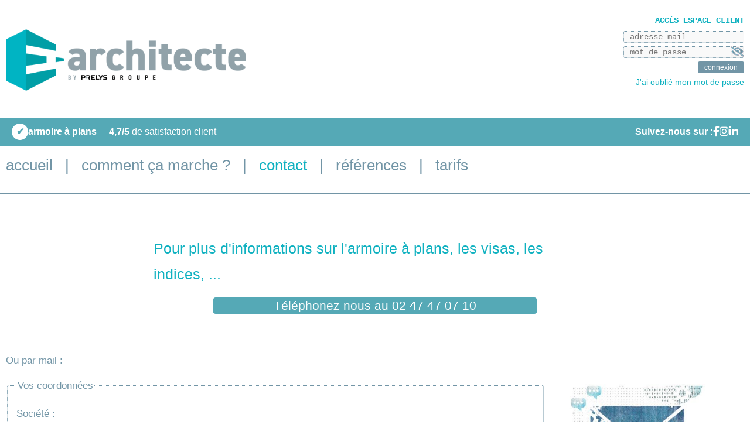

--- FILE ---
content_type: text/html; charset=UTF-8
request_url: https://www.e-architecte.com/contact.php
body_size: 4390
content:
<!DOCTYPE html>
<html lang="fr">
<head>
<title>Contactez e-architecte.com | l'armoire à plans sur le Web</title>
  <meta charset="UTF-8">
  <meta name="description" content="Contactez nous : vous souhaitez un code pour la démonstration, un renseignement ?">
  <meta name="keywords"  content="BIM, gestion des visas en phase chantier, armoire ou boite a plans, plateforme collaborative, architecte, autocad, archicad, partage de gros fichiers, maîtrise d'oeuvre, maîtrise d'ouvrage ">
  <meta name="msvalidate.01" content="975D5D3E091022A484EC1628936EA751" >
  <meta name="viewport" content="width=device-width" >
  <link rel="shortcut icon" href="img/favicon.png">
<link rel="stylesheet" href="https://cdnjs.cloudflare.com/ajax/libs/font-awesome/6.4.0/css/all.min.css">
  <link rel="stylesheet" type="text/css" href="e-architecte.css" media="screen" >
  <link rel="shortcut icon" href="img/favicon.png">
<link rel="stylesheet" href="https://cdnjs.cloudflare.com/ajax/libs/font-awesome/6.4.0/css/all.min.css">
<!-- Global site tag (gtag.js) - Google Analytics  -->
<script async src="https://www.googletagmanager.com/gtag/js?id=UA-25589061-1"></script>
<script>  window.dataLayer = window.dataLayer || [];   function gtag(){dataLayer.push(arguments);}   gtag('js', new Date());    gtag('config', 'UA-25589061-1'); </script>	
</head>
<body>
<!-- ===================================== -->
<!-- Menu smartphone | moins de 600px de large -->
<!-- ===================================== -->

<div class="tout invisible_ecran">
	<div id="menu_du_haut_smartphone">
	<!-- logo cadré à droite, au niveau du menu hamburger  -->
		<img src="img/logo_e-architecte.png" 
			class="logo_smartphone" 
			alt ="GED collaborative avec gestion des indices et des visas" 
			title= "GED collaborative avec gestion des indices et des visas">
		<nav> 
	<!-- A fake and hidden checkbox is used as click receiver,	so you can use the : checked selector on it.	-->
		<input type="checkbox">
		<!-- Some spans to act as a hamburger.    They are acting like a real hamburger, not that McDonalds stuff.-->				
			<span></span>
			<span></span>
			<span></span>
		<!-- Too bad the menu has to be inside of the button but hey, it's pure CSS magic. 	-->
			<ul id="menu_hamburger" style="padding-left:40px;"> <!-- décalage par rapport à l'icône hamburger -->
				<li><a href="./">accueil</a></li>
				<li><a href="fonctionnalites-boite-plans.html">comment ça marche&nbsp;?</a></li>
				<li><a href="contact.php" class="actif">contact</a></li>
				<li><a href="references.html">références</a></li>
				<!-- <li><a href="test-boite-plan.html">testez&#x2011;vous</a></li> -->
				<li><a href="tarifs_e-architecte.html">tarifs</a></li>
			</ul>
		</nav>
	</div>
	<!-- </div> -->
<!-- Connexion - login pwd  - smartphone -->
	<!-- <div class="tout invisible_ecran"> -->
	<div class="page fond_gris">
		<div class="deux_colonnes login_pwd texte_bleu1" style="margin-top:-15px; margin-bottom:-15px;"> 
			<form name="login" class="login" action="login.php" method="post">
				<span>accès espace client</span><br>
				<input type="email" name="login" 
					placeholder=" adresse mail" 
					style="font-size:.7em; width:200px;" 
					onFocus="document.getElementById('login_hid').style.display='block'">
				<!-- le champ mot de passe apparait si on clique dans le champ login -->
				<div id="login_hid">   
					<input type="password" class="pwd" name="pwd"  placeholder=" mot de passe" style="font-size:.7em; width:200px;">
				</div>
				<br>
				<input type="submit" id="submit" name="submit" style="cursor:pointer; padding:2px 10px 2px 10px;" class="bouton" value="connexion">
			</form>
			<a href="/motdepasse.php" style="font-size:.8em">J'ai oublié mon mot de passe</a>
		</div>
	</div>
</div>
<!-- ==================================== -->
<!-- Menu écran | plus de 600px de large -->
<!-- ==================================== -->

<!-- Logo et connexion  écran -->
<div class="tout fond_gris invisible_smartphone">
	<div class="page">
<!-- Logo  à gauche-->
		<div class="deux_colonnes">
			<img src="img/logo_e-architecte.png" 
				id="website_logo" 
				alt ="GED collaborative avec gestion des indices et des visas" 
				title= "GED collaborative avec gestion des indices et des visas">
		</div>

<!-- A droite Connexion - login pwd  sur écran -->
		<div class="deux_colonnes login_pwd texte_bleu1">
			<form name="login" class="login" action="login.php" method="post">
				<span>accès espace client</span><br>
				<input type="email" name="login" placeholder=" adresse mail" style="font-size:.8em; width:200px; font-family:courier;"><br>
           <input type="password" name="pwd" 
				class="form-control" 
				placeholder=" mot de passe"
				autocomplete="current-password" required=""
				style="font-size:.8em; width:200px; font-family:courier;"
				id="id_password">

			<img src="img/oeil-ferme.png"
				style="margin-left:-28px; display:inline; vertical-align: middle"
				alt=""
				id="togglePassword">
			<br>
			<input type="submit" id="submit2" name="submit" style="cursor:pointer; padding:2px 10px 2px 10px;" class="bouton" value="connexion">
			</form>
			<a href="/motdepasse.php" style="font-size:.8em">J'ai oublié mon mot de passe</a><br>
		</div>
	</div>
</div>
<br style="clear:both">

<div class="tout fond_blanc invisible_smartphone">
		<!-- Bannière -->
		<div class="top-banner">
			<div class="top-banner-content">
				<div class="banner-left">
					<span class="icon-check">✔</span>
					<span class="text">armoire à plans</span>
					<span class="separator"></span>
					<span class="rating"><strong>4,7/5</strong> de satisfaction client</span>
				</div>

				<div class="banner-right">
					<span class="follow">Suivez-nous sur :</span>
					<a target="_blank" href="https://www.facebook.com/profile.php?id=100022399601713" class="social-icon facebook" aria-label="Facebook">
					<i class="fab fa-facebook-f"></i>
					</a>
					<a target="_blank" href="#" class="social-icon instagram" aria-label="Instagram">
					<i class="fab fa-instagram"></i>
					</a>
					<a target="_blank" href="https://www.linkedin.com/company/e-architecte-by-prelys-groupe/" class="social-icon linkedin" aria-label="LinkedIn">
					<i class="fab fa-linkedin-in"></i>
					</a>
				</div>
			</div>
		</div>
	
	<div class="menu_du_haut_ecran">
		<div class="page">
			<nav> 
			<ul class="menu_deroulant">
				<li><a href="./">accueil</a></li>
				<li>&nbsp;&nbsp;|&nbsp;&nbsp;</li>
				<li><a href="fonctionnalites-boite-plans.html">comment ça marche&nbsp;?</a>
					<ul>
						<li><a href="fonctionnalites-boite-plans.html#en_bref" class="scrollTo">en bref</a></li>
						<li><a href="fonctionnalites-boite-plans.html#ecran_principal" class="scrollTo">écran principal</a></li>
						<li><a href="fonctionnalites-boite-plans.html#profils_utilisateurs" class="scrollTo">profils utilisateurs</a></li>
						<li><a href="fonctionnalites-boite-plans.html#gestion_visas" class="scrollTo">gestion des visas</a></li>
						<li><a href="fonctionnalites-boite-plans.html#gestion_indices" class="scrollTo">gestion des indices</a></li>
						<li><a href="fonctionnalites-boite-plans.html#dossiers_utilisateurs" class="scrollTo">dossiers utilisateurs</a></li>
						<li><a href="fonctionnalites-boite-plans.html#administrateur" class="scrollTo">que fait l'administrateur&nbsp;?</a></li>
						<li><a href="fonctionnalites-boite-plans.html#nos_plus" class="scrollTo">nos plus</a></li>
					</ul>
				</li>
				<li>&nbsp;&nbsp;|&nbsp;&nbsp;</li>
				<li><a href="contact.php" class="actif">contact</a></li>
				<li>&nbsp;&nbsp;|&nbsp;&nbsp;</li>
				<li><a href="references.html">références</a>
					<ul>
						<li><a href="references.html#ref_archis" class="scrollTo">architectes</a></li>
						<li><a href="references.html#ref_bet" class="scrollTo">bureaux d'études</a></li>
						<li><a href="references.html#ref_moa" class="scrollTo">maîtrises d'ouvrage</a></li>
						<li><a href="references.html#ref_entreprises" class="scrollTo">entreprises</a></li>
						<!-- <li><a href="references.html#ref_partenaires" class="scrollTo">partenaires</a></li> -->
						<!-- <li><a href="references.html#ref_temoignages" class="scrollTo">témoignages</a></li> -->
					</ul>
				</li>
				<!-- <li>&nbsp;&nbsp;|&nbsp;&nbsp;</li> -->
				<!-- <li><a href="test-boite-plan.html">testez&#x2011;vous</a></li> -->
				<li>&nbsp;&nbsp;|&nbsp;&nbsp;</li>
				<li><a href="tarifs_e-architecte.html">tarifs</a></li>
			</ul>
			</nav>			
		</div>
	</div>
</div>
<!-- ============================ -->
<!--  début du contenu de la page -->
<!-- ============================ -->
<br style="clear:both">
<div class="tout">
	<div class="page">
		<div style="margin:auto; width:60%">
			<h1>Pour plus d'informations sur l'armoire à plans, les visas, les indices, ...</h1>
			<h2 class="bouton_tarif centree" style="width:73%; font-size:1.2em; margin:auto;">
				<a href="tel:+33247470710">Téléphonez nous au 02 47 47 07 10</a>
			</h2>
		</div>
	</div>
</div> 

<div class="tout" id="formulaire">
	<div class="page">
		<div class="trois_quarts_gauche texte_bleu1" style="font-size:1.2em;">
			<p class="texte_bleu1" style="font-size:.8em;">
			Ou par mail&nbsp;:	
			</p>
			<!-- <br> -->
			<form id="contact" method="post" action="contact.php#formulaire"><input type="hidden" name="token" value="3.136.18.109696b43b59a1e29.39667337" />
	<fieldset><legend>Vos coordonnées</legend>
		<p>
			<label for="nom">Soci&eacute;t&eacute;&nbsp;:</label>
			<input type="text" id="societe" name="societe" value="" tabindex="1" style="width:95%" />
		</p>
		<p>
			<label for="nom">Pr&eacute;nom&nbsp;et&nbsp;Nom&nbsp;:</label>
			<input type="text" id="nom" name="nom" value="" tabindex="2" style="width:95%" />
		</p>
		<p>
			<label for="email">Adresse&nbsp;mail&nbsp;:</label>
			<input type="email" id="email" name="email" value="" tabindex="3" style="width:95%" />
		</p>
		<p>
			<label for="tel">Téléphone&nbsp;:</label>
			<input type="tel" id="tel" name="tel" value="" tabindex="4" style="width:95%" />
		</p>
		<p>
<input type='checkbox' name='contact_mode[]' id='contact_mode' style='border:0' value='Je souhaite être contacté(e) par téléphone.'/> Je souhaite être contacté(e) par téléphone.<br/><input type='checkbox' name='contact_mode[]' style='border:0' value='Je souhaite être contacté(e) par mail.'/> Je souhaite être contacté(e) par mail.<br/><input type='checkbox' name='contact_mode[]' style='border:0' value='Je souhaite m’inscrire à la newsletter.'/> Je souhaite m’inscrire à la newsletter.<br/><input type='checkbox' name='contact_mode[]' style='border:0' value='Je souhaite recevoir un code pour accéder à la démonstration.'/> Je souhaite recevoir un code pour accéder à la démonstration.<br/><input type='checkbox' name='contact_mode[]' style='border:0' value=''/> Autre.<br/>
		</p>
	</fieldset>
	<br />
	<fieldset><legend>Votre message</legend>
		<p>
			<label for="objet">Objet&nbsp;:</label>
			<input type="text" id="objet" name="objet" value="" tabindex="5" style="width:95%" />
		</p>
		<p>
			<label for="message">Message&nbsp;:</label>
			<textarea id="message" name="message" tabindex="6" style="width:95%" rows="8"></textarea>
		</p>
	</fieldset>
	<div style="text-align:center; margin-top: 10px;"><input type="submit" name="envoi" class="rounded" style="cursor:pointer; padding: .5em 2em;" value="Envoi" /></div>
</form>

		</div>

		<div class="un_quart">
				<img src="img/contact-armoire-plans.jpg" 
				style="display:block; width:100%; margin:auto; max-width:460px; padding-top:5em;" 
				alt ="Armoire à plans, gestion des indices et des visas popur la construction et le BTP" 
				title= "Armoire à plans, gestion des indices et des visas popur la construction et le BTP">
		</div>
	</div>
</div>

<br style="clear:both;">

<div class="tout fond_gris">	
	<div class="page">
	<br>
		<div class="texte_bleu1">
			<ul class="fleche_rouge">
				<li>
					Vous souhaitez, en phase conception ou chantier, disposer d'une GED qui offre un classement unique et commun à tous vos partenaires, gérer vos visas de façon efficace, via une interface Web simple et conviviale.<br><br>
				</li>
			
				<li>
					Vous ne souhaitez plus utiliser d'applications tellement complexes que personne ne les utilise, et dont les coûts d'ailleurs, sont très élevés.
				</li>
			</ul>
			<br>
		</div>
	</div>
</div>


<!--  bas de page  -->

<div class="tout fond_bleu1">
	<div class="page">
		<div style="padding-left:16px;">
		<p class="centree texte_blanc bas_de_page">
		e-architecte | 25 rue Jumelles, 13016 Marseille | SIRET&nbsp;:&nbsp;797&nbsp;796&nbsp;331&nbsp;00016 | <a href="mentions-legales.html">mentions&nbsp;légales</a><br>
		Fixe : <a href="tel:+33247470710">02 47 47 07 10</a> | GSM : <a href="tel:+33658036967">06 58 03 69 67</a>&nbsp;|&nbsp;
		<a href="rgpd_e-architecte.html">RGPD</a>
		</p>
			<!-- Boutons réseaux sociaux -->
			<div class="social-container">
				<ul class="social-links">
					<li>
						<a href="https://www.facebook.com/profile.php?id=100022399601713" target="_blank" aria-label="Facebook">
							<i class="fab fa-facebook-f"></i>
						</a>
					</li>
					<li>
						<a href="https://instagram.com" target="_blank" aria-label="Instagram">
							<i class="fab fa-instagram"></i>
						</a>
					</li>
					<li>
						<a href="https://www.linkedin.com/company/e-architecte-by-prelys-groupe/" target="_blank" aria-label="LinkedIn">
							<i class="fab fa-linkedin-in"></i>
						</a>
					</li>
				</ul>
			</div>
		</div>
	</div>
</div>

<!-- JQUERY   -->
<script src="https://code.jquery.com/jquery-2.2.4.min.js" integrity="sha256-BbhdlvQf/xTY9gja0Dq3HiwQF8LaCRTXxZKRutelT44=" crossorigin="anonymous">
</script>

<!-- Un seul JS pour tout  : menu fixe après scroll - smooth scroll - sauf compteur page index -->
<script async src="e-architecte.js"></script>



<!--   FONT GOOGLE   -->
<!-- <link href='https://fonts.googleapis.com/css?family=Titillium+Web' rel='stylesheet' type='text/css'> -->

</body>
</html>


--- FILE ---
content_type: text/css
request_url: https://www.e-architecte.com/e-architecte.css
body_size: 5919
content:
/* bleu1 (Shirley Gilbert ) 7295a6  */
/* rouge logo new E80515 */
/* fond gris f9f9f9 */

/* autres couleurs moins utilisées */


/* rouge logo  ancien : FB2A0A */ 
/* bleu globe 464E73 */
/* gris foncé 640196 */
/* marron 8f000b */
/* bleu clair C3ECF1 */

/* ancien bleu fonce 73513c */
/* nouveau bleu fonce - marron  73513c */
/* vert un peu bleuté 2fad87 */
/* nouveau violet*/
/* gray - HTML : #808080   */

/* --------------------------------------------------------------------------------------------------------------------------------------------- */
/*                                                          Pour le responsive : taille des écrans                                               */
/* --------------------------------------------------------------------------------------------------------------------------------------------- */
/* Jusqu’à 479px : smartphone en portrait */
/* De 480px à 959px : smartphone en paysage, tablette en portrait et petite tablette en paysage */
/* De 960px à 1280px : tablette en paysage, écran d’ordinateur de taille petite et moyenne */
/* 1281px et au delà : grand écran d’ordinateur (21″ et + en plein écran ) */


/* 1280 < taille                                        par défaut */
/* 960 < taille < 1279 px                               @media only screen and (max-width: 1279px) and (min-width: 960px)                        */
/* 480 < taille < 959 px                                @media only screen and (max-width: 959px) and (min-width: 480px)                         */
/* taille < 479px                                       @media only screen and (max-width: 959px) and (min-width: 480px)                         */

/* --------------------------------------------------------------------------------------------------------------------------------------------- */


/* FONT GOOGLE MONTSERRAT */
/* @import url('https://fonts.googleapis.com/css2?family=Montserrat&display=swap'); */


body {
  margin:0;
  font-size:1.1em;
  line-height:1.5em;
  color:#7295a6;
  font-family: helvetica, sans-serif;
  /* font-family: 'Montserrat', sans-serif; */
  background-color:white;
}
@media only screen and (max-width: 959px)
{body {font-size:1em; line-height:1.4em;}}    /* un peu plus petit sur smartphone  */

/* ------------------------------------------------------ */
/* pour être visible sur écran >959px et masqué sur smartphone */
/* ------------------------------------------------------ */
.invisible_smartphone  {display:inline;}
@media only screen and (max-width: 959px)
{.invisible_smartphone {display:none;}}
/* ------------------------------------------------------ */
/* pour être visible sur smartphone <959px et masqué sur écran*/
/* ------------------------------------------------------ */
.invisible_ecran  {display:none;}
@media only screen and (max-width: 959px) 
{.invisible_ecran {display:inline;}}

/*  tout l'écran */
.tout {
    width: 100%;
}

/* largeur max de la page sur grand écran  : 1300 px */
.page {
	max-width: 1300px;
	margin:auto;
	padding-top:20px;
	padding-right:10px;
	padding-bottom:20px;
	padding-left:10px;
	overflow: auto;
}

/* ------------------ */
/* Banner             */
/* ------------------ */

/* Bannière */
.top-banner {
  background-color: #55a9b6; /* couleur turquoise */
}

.top-banner .top-banner-content {
	max-width: 1300px;
	margin: auto;
	padding-top: 20px;
	padding-right: 10px;
	padding-bottom: 20px;
	padding-left: 10px;
	overflow: auto;
	display: flex;
	justify-content: space-between;
	align-items: center;
	color: #fff;
	padding: 10px 20px;
	font-size: 16px;
}

/* Partie gauche */
.top-banner .top-banner-content .banner-left {
	display: flex;
	align-items: center;
	gap: 10px;
}

.top-banner .top-banner-content .banner-left .icon-check {
	display: inline-block;
	background: #fff;
	color: #55a9b6;
	font-weight: bold;
	border-radius: 50%;
	width: 28px;
	height: 28px;
	line-height: 28px;
	text-align: center;
	font-size: 16px;
}

.top-banner .top-banner-content .banner-left .text {
	font-weight: bold;
}

.top-banner .top-banner-content .separator {
	width: 1px;
	height: 20px;
	background: #fff;
	margin: 0 10px;
}

.top-banner .top-banner-content .rating strong {
	font-weight: bold;
}

/* Partie droite */
.top-banner .top-banner-content .banner-right {
	display: flex;
	align-items: center;
	gap: 12px;
}

.top-banner .top-banner-content .banner-right .follow {
	font-weight: bold;
}

.top-banner .top-banner-content .banner-right .social-icon {
	color: #fff;
	font-size: 18px;
	text-decoration: none;
	transition: opacity 0.3s;
}

.top-banner .top-banner-content .banner-right .social-icon:hover {
	opacity: 0.8;
}

.cta-button {
	display: inline-block;
	background-color: #55a9b6; /* turquoise */
	color: #fff;
	font-weight: bold;
	font-size: 20px;
	padding: 7px 28px;
	border-radius: 8px;
	text-decoration: none;
	box-shadow: 0 6px 12px rgba(0, 0, 0, 0.15);
	transition: transform 0.2s ease, box-shadow 0.2s ease;
	font-family: Arial, sans-serif;
}

.center-btn {
	text-align: center;
	margin: 20px 0; /* espace autour du bouton, optionnel */
}

/* Effet hover */
.cta-button:hover {
	transform: translateY(-2px);
	box-shadow: 0 8px 16px rgba(0, 0, 0, 0.2);
	color: #ffffff;
	text-decoration: none;
}

/* Effet clic */
.cta-button:active {
	transform: translateY(1px);
	box-shadow: 0 4px 8px rgba(0, 0, 0, 0.1);
}




/* ------------------ */
/* menu du haut écran */
/* ------------------ */

.menu_du_haut_ecran {
	overflow: visible;
	margin:auto;
	font-size: 1.5em;
	color:#7295a6;
	padding-left:0px;
	padding-right:0px;
	padding-top:3px;
	padding-bottom:3px;
	background-color: white;
	border-bottom : 1px solid #7295a6;
	text-align:left;
	z-index: 1;  /* sinon, les images s'affichent au dessus du menu  */
}

.menu_du_haut_ecran .page {
	padding-top: 5px;
}

/* le menu devient centré et moins gros si l'écran est <1200px */
@media only screen and (max-width: 1200px)
{.menu_du_haut_ecran {text-align:center; font-size: 1.3em;}}

.menu_du_haut_ecran a {
	margin:auto;
	color: #7295a6;
	text-decoration: none;
	line-height:50px;
}
.menu_du_haut_ecran a:hover {color: #0fb1c0;}
.menu_du_haut_ecran a.actif {color: #0fb1c0;}


/* ================================================== */
.menu_deroulant, .menu_deroulant ul {
	padding: 0;
	margin: 0;
}
.menu_deroulant li {
/* on place les liens du menu horizontalement */
    display: inline-block;
}
.menu_deroulant ul li {
/* on enlève ce comportement pour les liens du sous menu */
    display: inherit;
		/* list-style-image: url(img/icones/fleche_rouge.png); */

}
.menu_deroulant ul li a {
/* on enlève ce comportement pour les liens du sous menu */
    display: inherit;
	background-color:#f9f9f9;
	padding-left:10px;
	padding-right:10px;
	font-size:.8em;
	/* border-top : 1px dotted #7295a6; */
	border-radius:6px;
	/* line-height:1em; */
}

.menu_deroulant a {
    text-decoration: none;
    display: block;
	/* color:#000; */
}
.menu_deroulant ul {
    position: absolute;
/* on cache les sous menus complètement sur la gauche */
    left: -999em;
    text-align: left;
 	z-index:200;
}
.menu_deroulant li:hover ul {
/* Au survol des li du menu on replace les sous menus */
    left: auto;
}

/* --------------------------------- */
/* fin menu du haut écran            */
/* --------------------------------- */




/*----------------------------*/     
/* MENU SMARTPHONE  HAMBURGER */
/*----------------------------*/
.logo_smartphone
{float:right; max-width:18%; padding-right:10px; padding-top:0px;}
@media only screen and (max-width: 959px) {
		.logo_smartphone {
			max-width:35%;
			max-height: 40px;
	}
}

#menu_du_haut_smartphone {
  display: block;
  height:50px;
  /* line-height:100px; */
  background-color:white;
  position: relative;
  top: 1px;
  left: 1px;
  width:99%;
  z-index: 5;
  /* border-bottom : 1px solid #7295a6; */
  /* -webkit-user-select: none; */
  /* user-select: none; */
  padding-left: 20px;
  padding-right: 20px;
  padding-top: 5px;
  box-sizing: border-box;
}
#menu_du_haut_smartphone input {
  display: block;
  width: 40px;
  height: 40px;
  position: absolute;
  /* padding-top:80px; */
  /* top: -7px; */
  /* left: -5px; */
  cursor: pointer;
  opacity: 0; /* pour cacher la case à cocher */
  z-index: 10; /* et la mettre au dessus du hamburger */
  -webkit-touch-callout: none;
}
/*
 * Just a quick hamburger
 */
#menu_du_haut_smartphone span {
  display: block;
  width: 30px;
  height: 2px;
  margin-bottom:7px; 
  margin-top: 7px;
  position: relative;
  background: #7295a6;
  border-radius: 3px;
  z-index: 15;
  transform-origin: 2px 0px;
  transition:	transform 0.5s cubic-bezier(0.77,0.2,0.05,1.0),
				background 0.5s cubic-bezier(0.77,0.2,0.05,1.0),
				opacity 0.55s ease;
}
#menu_du_haut_smartphone span:first-child {transform-origin: 0% 0%;}
#menu_du_haut_smartphone span:nth-last-child(2) {transform-origin: 0% 100%;}

/* Transform all the slices of hamburger into a crossmark */
#menu_du_haut_smartphone input:checked ~ span {opacity: 1; transform: rotate(45deg) translate(-2px, -1px); background: #7295a6;}
/* But let's hide the middle one. */
#menu_du_haut_smartphone input:checked ~ span:nth-last-child(3) {opacity: 0; transform: rotate(0deg) scale(0.2, 0.2);}
/* Oh yeah and the last one should go the other direction */
#menu_du_haut_smartphone input:checked ~ span:nth-last-child(2) {transform: rotate(-45deg) translate(0, -1px);}



.social-container {
  text-align: center; /* centre le bloc */
  margin: 20px 0;
}

.social-links {
  list-style: none;
  display: inline-flex; /* permet de centrer la liste */
  gap: 15px;
  padding: 0;
  margin: 0;
}

.social-links li a {
  display: flex;
  align-items: center;
  justify-content: center;
  width: 40px;
  height: 40px;
  background-color: #fff; /* fond blanc */
  color: #558a9d; /* couleur bleu/gris des icônes */
  font-size: 20px;
  border-radius: 6px;
  transition: all 0.3s ease;
  text-decoration: none;
}

/* Facebook rond */
.social-links li:first-child a {
  border-radius: 50%;
}

/* Effet hover */
.social-links li a:hover {
  background-color: #558a9d;
  color: #fff;
}




/* #menu_du_haut_smartphone-sticky-wrapper {background-color:red; width:100%; z-index:15;} */

/* ici le menu HAMBURGER */


/* Make this absolute positioned at the top left of the screen  */
#menu_hamburger { 
  position: absolute;
  width: 70%;
  margin: -50px 0 0 -30px;
  padding-top: 50px;
  background: #f9f9f9;
  list-style-type: none;
  -webkit-font-smoothing: antialiased;
  /* to stop flickering of text in safari */
  transform-origin: 0% 0%;
  transform: translate(-100%, 0);
  transition: transform 0.5s cubic-bezier(0.77,0.2,0.05,1.0);
  border:1px dotted #7295a6;
}

#menu_hamburger li {padding: 10px 0px 20px 0px; font-size: 1.1em;}

/* And let's slide it in from the left */
#menu_du_haut_smartphone input:checked ~ ul {transform: none;}

/* liens du menu hamburger */
#menu_hamburger a {color: #7295a6; text-decoration:none;}
#menu_hamburger a:hover {color: #0fb1c0;}
#menu_hamburger a.actif {color: #0fb1c0;}


/*----------------------------*/     
/* FIN MENU HAMBURGER        */
/*----------------------------*/




/* ------------------------------------------- */
/* Tailles des colonnes - écran et smartphones */
/* ------------------------------------------- */


/* Deux colonnes sur écran, 50% de large, 1 colonne sur smartphone */
.deux_colonnes {width:48%; float:left;}
@media screen and (max-width: 479px)
{.deux_colonnes {width:100%; text-align:center;}}

/*   un quart  devient 2 colonnes si <959 px et 1 colonne si <480px */ 
.un_quart
{width:24%; display:block; float:left; padding-top:10px; padding-bottom:10px; font-size:.8em;}
@media screen and (max-width: 959px){.un_quart  {width:50%;}}
@media screen and (max-width: 480px){.un_quart  {width:100%;}}

/*   un cinquième  devient 3 colonnes si <1000 px, 2 collones si <700px  et 1 colonne si <500px */ 
.un_cinquieme
{width:20%; display:block; float:left; padding-top:10px; padding-bottom:10px; font-size:.8em;}
@media screen and (max-width: 1000px){.un_cinquieme  {width:33%;}}
@media screen and (max-width: 700px){.un_cinquieme  {width:50%;}}
@media screen and (max-width: 500px){.un_cinquieme  {width:100%;}}




/* ------------------------ */
/* pour la page contact  */
/* ------------------------ */

fieldset{
padding: 5px 5px 5px 15px;
border: 1px dotted #7295a6;
border-radius : 3px;
background-color:white;
font-size: .8em;
}
textarea{
padding: 5px 5px 5px 0px;
border: 1px dotted #7295a6;
border-radius : 3px;
background-color:#f9f9f9;
font-size: 1.2em;
color:gray;
/* font-family: 'Titillium Web', sans-serif; */
}
.rounded {background-color:#7295a6; border-radius:3px; border:1px solid #7295a6; color:white; 
padding:2px 2px 2px 2px; font-family: calibri, sans-serif;
font-size:.9em;}
.rounded:hover{background-color:white; border:1px solid #7295a6; color:#7295a6;}

.message_erreur {background-color:#ffeefd; border-radius:3px; border:1px solid #0fb1c0; color:#0fb1c0; padding:5px; font-size:.8em; text-align:center;}

.message_succes {background-color:#dbfcde; border-radius:3px; border:1px solid #2fad87; color:#2fad87; padding:5px; font-size:.8em; text-align:center;}

/* ------------------------ */
/* pour la page références  */
/* ------------------------ */

/*   hauteur de ligne fixée */ 
.un_quart_ref
{width:24%; display:block; height:125px; float:left; padding-top:10px; padding-bottom:10px; font-size:.8em;}
@media screen and (max-width: 900px){.un_quart_ref  {width:49%;}}
@media screen and (max-width: 600px){.un_quart_ref  {width:99%;}}

/* LOGO CENTRé */
.logo_client {margin:auto; display:block;}
/* LOGO CENTRé */
.logo_client_projet {float:right; display:block;}
/* IMAGES GRISéES pour les logos de la page de référence */
.image_grisee {
	filter: grayscale(0);
	-webkit-filter: grayscale(0);
	-moz-filter: grayscale(0);
	-o-filter: grayscale(0);
	-ms-filter: grayscale(0);
}
.image_grisee:hover {
	filter: grayscale(1);
	-webkit-filter: grayscale(1);
	-moz-filter: grayscale(1);
	-o-filter: grayscale(1);
	-ms-filter: grayscale(1);

}
/* ZOOM sur logos de la page références */
.zoom {transition: transform .2s; }/* Animation */
.zoom:hover {transform: scale(1.15);} /* (zoom 115%) */



.fleche_haut_de_page {float:right;max-width:25px;background-image:url(img/icones/haut-de-page-noir.png);padding-right:25px;background-repeat:no-repeat; background-position:center center;}
.fleche_haut_de_page:hover {background-image:url(img/icones/haut-de-page-rouge.png);}
   
/* ------------------------ */
/* icone contact      */
/* ------------------------ */

.icone_contact {
	/* float:left;max-width:27px; */
	background-image:url(img/icones/contact_27x25_blanc.png);
	/* padding-right:25px; */
	background-repeat:no-repeat; 
	background-position:left center;}
.icone_contact:hover {background-image:url(img/icones/contact_27x25_bleu1.png);}



/*   trois quarts droite */ 
.trois_quarts_droite
{width:73%; display:block; float:right; padding-top:10px; padding-bottom:10px; font-size:.8em;}
@media screen and (max-width: 900px){.trois_quarts_droite  {width:48%;}}
@media screen and (max-width: 600px){.trois_quarts_droite  {margin:auto; width:100%;}}

/*   trois quarts gauche */ 
.trois_quarts_gauche
{width:73%; display:block; float:left; padding-top:10px; padding-bottom:10px; font-size:.8em;}
@media screen and (max-width: 900px){.trois_quarts_gauche  {width:48%;}}
@media screen and (max-width: 600px){.trois_quarts_gauche  {margin:auto; width:100%;}}

/*   un quart_picto  */ 
.un_quart_picto
{width:50%; display:block; float:left; padding-top:10px; padding-bottom:10px; font-size:.8em;}
/* @media screen and (max-width: 900px){.un_quart_picto  {width:50%;}} */
/* @media screen and (max-width: 600px){.un_quart-picto  {width:50%;}} */


/*taille des pictos fixée à 150 px de  côté  au lieu de 200 px */
.picto {display:block; max-width:150px; max-height:150px; margin:auto;}

/* pictos droite et picto gauche plus petit sur smartphone  */
.picto_droite {display:block; max-width:150px; max-height:150px; float:right;}
  @media screen and (max-width: 600px){.picto_droite  {max-width:100px; max-height:100px;}} 
.picto_gauche {display:block; max-width:150px; max-height:150px; float:left;}
  @media screen and (max-width: 600px){.picto_gauche  {max-width:100px; max-height:100px;}} 

  #website_logo {
	float: left; 
	width: 100%; 
	max-width: 410px; 
	padding-top: 30px;
  }
  
.login span {
	font-family: courier;
	font-size: .8em;
	color: #0fb1c0;
	text-transform: uppercase;
	font-weight: bold;
}

.login_pwd {
	/* width: 43%; */
	float:right;
	padding:0;
	text-align:right;
	color: #7295a6;
}
#login_hid {margin-top:0px;}   
/* le champ PWD est masqué sur smartphone et n'apparait que sur clic dans le champ login */
	@media screen and (max-width:600px) {#login_hid {display:none;}}

input{
	border: 1px dotted #7295a6;
	border-radius : 3px;
	background-color:#f9f9f9;
	font-size:1em;
	color:gray;
	/* font-family: 'Titillium Web', sans-serif; */
}



/* pour la page mentions légales et RGPD */
.pave_texte_colonne {margin-left:10px; margin-right:10px; padding:10px; border-radius:5px; text-align:left;}

/* input[size="60"]{ */
	/* width: 200px; */
/* } */

/* ====================== */
/* Titres H1 H2 et H3 */
/* ====================== */
h1 {
font-size:1.4em;
padding-top:10px;
font-weight: normal;
line-height:1.8em;
color:#0fb1c0;
}
@media screen and (max-width: 600px) {h1 {text-align:center;}}

h1 a {
color:#0fb1c0;
text-decoration : underline;
}



h2 {
font-size:1.2em;
font-weight: normal;
color:#7295a6;
}

h3 {
font-size:1.1em;
font-weight: normal;
color:#7295a6;
}
@media screen and (max-width: 600px) {h2 {text-align:center;}}
/* ======================= */
/* Liens normaux */
/* ======================= */
a {
color:#0fb1c0;
text-decoration:none;
}

a:hover {
text-decoration:underline; 
color:#111111;
}
/* BOUTONS BLEUS  */

.bouton {background-color:#7295a6; border-radius:3px; border:1px solid #7295a6; color:white; 
padding:2px 2px 2px 2px; 
font-size:.7em;}
.bouton:hover{background-color:white; border:1px solid #7295a6; color:#7295a6;}

 /* BOUTONS SUIVANT PRECEDENT */
.bouton_suivant {margin:auto; max-width:25px;background-image:url(img/icones/suivant_blanc.png);padding-right:25px;background-repeat:no-repeat; background-position:center center;}
.bouton_suivant:hover {background-image:url(img/icones/suivant_noir.png);}
.bouton_precedent {margin:auto; max-width:25px;background-image:url(img/icones/precedent_blanc.png);padding-right:25px;background-repeat:no-repeat; background-position:center center;}
.bouton_precedent:hover {background-image:url(img/icones/precedent_noir.png);}

/* BOUTON TARIF */
.bouton_tarif {
	display:block;
	background-color:#55a9b6; 
	border-radius:5px;
	border:1px solid #55a9b6; 
	color:white; 
	padding:0;
	list-style-image: url(img/icones/fleche_blanche.png);
	}
.bouton_tarif:hover {
	background-color:white; 
	text-decoration:none;
	color:#55a9b6;
	list-style-image: url(img/icones/fleche_bleu1.png);
	}
.bouton_tarif a {
	background-color:#55a9b6; 
	color:white; 
	list-style-image: url(img/icones/fleche_blanche.png);
	text-decoration:none;
	}
.bouton_tarif a:hover {
	background-color:white; 
	color:#55a9b6; 
	list-style-image: url(img/icones/fleche_bleu1.png);
	text-decoration:none;
	}
.bouton_tarif h1 {
	background-color:#55a9b6; 
	color:white; 
	list-style-image: url(img/icones/fleche_blanche.png);
	text-decoration:none;
	}
.bouton_tarif h1:hover {
	background-color:white; 
	color:#55a9b6; 
	list-style-image: url(img/icones/fleche_bleu1.png);
	text-decoration:none;
	}





/* COMPTEUR PAGE D'ACCUEIL  associé au fichier compteur.js  */
.compteur-contenant {
	background-image : url(img/pictos/anneau_bleu1_150.png);
	background-repeat:no-repeat; 
	background-position:center center;
	position: relative;
}
.compteur {
	color:#7295a6;
	font-size: 40px;
	line-height: 4.5;
	position: relative; top:0px; 
	font-weight: 500;
	text-transform: uppercase;
	letter-spacing: -0.02em;
}
/* balise HR pour la page projets */
.hr_bleu1 {
height: 1px;
margin: -0.5em 0;
padding: 0;
color: #7295a6;
background-color: #7295a6;
border: 1px;
}

.hr_blanc {
height: 1px;
margin: -0.5em 0;
padding: 0;
color: white;
background-color: white;
border: 1px;
}



/* flèches pour <ul> */
.fleche_rouge	{list-style-image: url(img/icones/fleche_bleu1.png);}
.fleche_blanche	{list-style-image: url(img/icones/fleche_blanche.png);}
.fleche_bleu1	{list-style-image: url(img/icones/fleche_bleu1.png);}


/* alignement de texte */
.gras {font-weight: bold;}
.centree {text-align: center;}
.justifie {text-align: justify;}
.aligne_a_droite {text-align: right;}
.petite_majuscule{font-variant: small-caps;}
.aligne_a_gauche {text-align: left;}

/* couleurs de texte */
.texte_rouge {color:#0fb1c0;}
.texte_blanc {color:white;}
.texte_noir {color:black;}
.texte_violet {color:#640196;}
.texte_vert {color:green;}
.texte_bleu_fonce {color:#73513c;}
.texte_bleu1 {color:#7295a6;}

h1.texte_bleu1 {
	color: #000000;
}


/* Couleurs de fond */
.fond_rouge {background-color:#0fb1c0;}
.fond_gris {background-color:#f2f2f2;}
.fond_bleu1 {background-color:#7295a6;}
.fond_blanc {background-color:white;}
.fond_bleu_clair {background-color:#C3ECF1;}
.fond_bleu_fonce {background-color:#73513c;}

/* couleurs liens bas de page */
.bas_de_page a{
color:white;
text-decoration:underline;
}
.bas_de_page a:hover {
color:black;
}


/* -------------------- */
/* pour la page de test */
/* -------------------- */
.col_test {width: 51%; vertical-align:top; padding-left:2px; padding-right:2px; padding-top:0px; background-color:white; border-bottom-width:1px; border-bottom-style:dotted; border-bottom-color:#7295a6;}
.col_oui-non {width: 48%; text-align:center; padding-left:2px; padding-right:2px; background-color:white;}

/*  style des boutons radios page test */
	input[type=radio]{-webkit-appearance:none; -moz-appearance:none; appearance:none; border-radius:50%; width:20px; height:20px; border:2px solid #7295a6;
	  transition: 0.2s all linear; outline:none; margin-right:0px; position:relative; top:6px;}
	input[type=radio]:checked {border:8px solid #7295a6;}
	
/* -------------------------------------------------------------------------- */
/* pour la page tableau prix - pour le calage de la ligne de titre du tableau */
/* -------------------------------------------------------------------------- */
#tableau_prix {margin-top:0px;}
@media screen and (max-width: 600px) 
{#tableau_prix {margin-top:35px;}}	

	



/* COULEURS DE SELECTION : fond gris et texte bleu1  */
::selection{
    background-color:#dddddd;
    color:#7295a6;
}	

	
	
	
	

--- FILE ---
content_type: application/javascript
request_url: https://www.e-architecte.com/e-architecte.js
body_size: 2249
content:
//    ---------------------------------------------------------------------------
//    Un seul JS pour tout le site e-architecte  sauf compteur.js qui est à part
//    --------------------------------------------------------------------------

//  jquery.sticky.js - pour que le menu reste bloqué en haut de page



!function(t){"function"==typeof define&&define.amd?define(["jquery"],t):"object"==typeof module&&module.exports?module.exports=t(require("jquery")):t(jQuery)}(function(t){var e=Array.prototype.slice,i=Array.prototype.splice,r={topSpacing:0,bottomSpacing:0,className:"is-sticky",wrapperClassName:"sticky-wrapper",center:!1,getWidthFrom:"",widthFromWrapper:!0,responsiveWidth:!1},n=t(window),o=t(document),s=[],c=n.height(),a=function(){for(var e=n.scrollTop(),i=o.height(),r=i-c,a=e>r?r-e:0,p=0,l=s.length;p<l;p++){var d=s[p],u=d.stickyWrapper.offset().top-d.topSpacing-a;if(d.stickyWrapper.css("height",d.stickyElement.outerHeight()),e<=u)null!==d.currentTop&&(d.stickyElement.css({width:"",position:"",top:""}),d.stickyElement.parent().removeClass(d.className),d.stickyElement.trigger("sticky-end",[d]),d.currentTop=null);else{var h,y=i-d.stickyElement.outerHeight()-d.topSpacing-d.bottomSpacing-e-a;if(y<0?y+=d.topSpacing:y=d.topSpacing,d.currentTop!==y)d.getWidthFrom?h=t(d.getWidthFrom).width()||null:d.widthFromWrapper&&(h=d.stickyWrapper.width()),null==h&&(h=d.stickyElement.width()),d.stickyElement.css("width",h).css("position","fixed").css("top",y),d.stickyElement.parent().addClass(d.className),null===d.currentTop?d.stickyElement.trigger("sticky-start",[d]):d.stickyElement.trigger("sticky-update",[d]),d.currentTop===d.topSpacing&&d.currentTop>y||null===d.currentTop&&y<d.topSpacing?d.stickyElement.trigger("sticky-bottom-reached",[d]):null!==d.currentTop&&y===d.topSpacing&&d.currentTop<y&&d.stickyElement.trigger("sticky-bottom-unreached",[d]),d.currentTop=y}}},p=function(){c=n.height();for(var e=0,i=s.length;e<i;e++){var r=s[e],o=null;r.getWidthFrom?r.responsiveWidth&&(o=t(r.getWidthFrom).width()):r.widthFromWrapper&&(o=r.stickyWrapper.width()),null!=o&&r.stickyElement.css("width",o)}},l={init:function(e){var i=t.extend({},r,e);return this.each(function(){var e=t(this),n=e.attr("id"),o=e.outerHeight(),c=n?n+"-"+r.wrapperClassName:r.wrapperClassName,a=t("<div></div>").attr("id",c).addClass(i.wrapperClassName);e.wrapAll(a);var p=e.parent();i.center&&p.css({width:e.outerWidth(),marginLeft:"auto",marginRight:"auto"}),"right"===e.css("float")&&e.css({float:"none"}).parent().css({float:"right"}),p.css("height",o),i.stickyElement=e,i.stickyWrapper=p,i.currentTop=null,s.push(i)})},update:a,unstick:function(){return this.each(function(){for(var e=t(this),r=-1,n=s.length;n-- >0;)s[n].stickyElement.get(0)===this&&(i.call(s,n,1),r=n);-1!==r&&(e.unwrap(),e.css({width:"",position:"",top:"",float:""}))})}};window.addEventListener?(window.addEventListener("scroll",a,!1),window.addEventListener("resize",p,!1)):window.attachEvent&&(window.attachEvent("onscroll",a),window.attachEvent("onresize",p)),t.fn.sticky=function(i){return l[i]?l[i].apply(this,e.call(arguments,1)):"object"!=typeof i&&i?void t.error("Method "+i+" does not exist on jQuery.sticky"):l.init.apply(this,arguments)},t.fn.unstick=function(i){return l[i]?l[i].apply(this,e.call(arguments,1)):"object"!=typeof i&&i?void t.error("Method "+i+" does not exist on jQuery.sticky"):l.unstick.apply(this,arguments)},t(function(){setTimeout(a,0)})});

// Sticky  JS personnalisé 
   // calcul de la hauteur de "menu_du_haut_ecran" 
    $(window).load(function(){
      $(".menu_du_haut_ecran").sticky({ topSpacing: 0 });
    });

   // calcul de la hauteur de "menu_du_haut_smartphone" 
    $(window).load(function(){
      $("#menu_du_haut_smartphone").sticky({ topSpacing: 0 });
    });

	//pour la page tarif (permet de bloquer le tableau à la ligne titre en rouge pour écran.
		var hauteur_frise_menu = $(".menu_du_haut_ecran").outerHeight() + 0          // sur écran 		
	$(window).load(function(){
      $("#tableau_prix").sticky({ topSpacing : hauteur_frise_menu });
    });	


//  ---------------------------------------------------------------------------------------------------------
// Smooth Scroll 
//  ---------------------------------------------------------------------------------------------------------
$(document).ready(function() {
		$('.scrollTo').click( function() { // Au clic sur un élément
			var page = $(this).attr('href'); // Page cible
			var speed = 1000; // Durée de l'animation (en ms)
			$('html, body').animate( { scrollTop: $(page).offset().top }, speed ); // Go
			return false;
		});
	});

//  ---------------------------------------------------------------------------------------------------------
// Pour le calcul du score page test - plus utilisé désormais
//  ---------------------------------------------------------------------------------------------------------
// function getScore(formulaire) 
	// {
	// var score = 0;
	// var question = document.getElementsByTagName('FIELDSET');
	// var nbQuestion = question.length;
	// var i = 0;
	// while(i < nbQuestion)
	// {        
		// var option = question[i].getElementsByTagName('INPUT');
		// var nbOption = option.length;
		// var j = 0;
		// while (j < nbOption)
		// {
		// if((option[j].type == 'radio') && (option[j].checked))
		  // score += parseInt(option[j].value, 10);
		// j ++;
		// }          
	// i ++ ;
	// }
	// document.getElementById('score').innerHTML = score;
	// } 

//  ----------------------------------------------------
//  pour le mot de passe (visible ou non visible)
//  ----------------------------------------------------

    const togglePassword = 
        document.querySelector('#togglePassword');
          
    const password = document.querySelector('#id_password');
  
    togglePassword.addEventListener('click', function (e) {
  
        // Toggle the type attribute
        const type = password.getAttribute(
            'type') === 'password' ? 'text' : 'password';
        password.setAttribute('type', type);
  
        // Toggle the eye slash icon
        if (togglePassword.src.match("img/oeil-ouvert.png")) {
            togglePassword.src = "img/oeil-ferme.png";
        } else {
            togglePassword.src = "img/oeil-ouvert.png";
        }
    });
